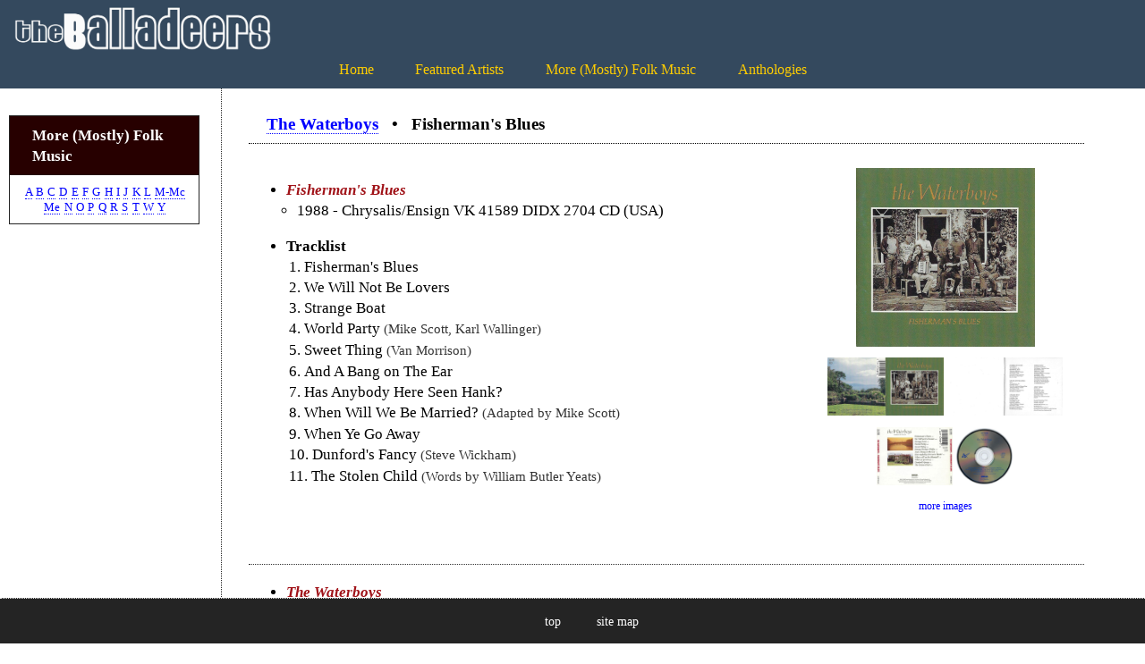

--- FILE ---
content_type: text/html
request_url: https://www.theballadeers.com/morefolk/mf_waterboyscd.htm
body_size: 2830
content:
<!DOCTYPE html>
<html>
<head>
<link rel="icon" 
      type="image/png" 
      href="../images/logo.png" />
<meta charset="utf-8">
<title>Fisherman's Blues &#91;CD&#93;</title>
<meta name="description" CONTENT="Fisherman's Blues CD, The Waterboys, more Irish Folk Discography, at theBalladeers">
<meta name="viewport" content="width=device-width,initial-scale=1">
<link rel="stylesheet" href="../shad/rnav/responsive-nav.css">
<link rel="stylesheet" href="../shad/rnav/styles.css">
<script src="../shad/rnav/responsive-nav.js"></script>
<link rel="stylesheet" type="text/css" href="../balla20.css">
<link rel="stylesheet" href="../expandableList/css/style.css" type="text/css" media="screen, projection">
<script type="text/javascript" src="../expandableList/js/jquery-1.4.2.min.js"></script>
<script type="text/javascript" src="../expandableList/js/script.js"></script>
<link rel="stylesheet" type="text/css" href="../shad/shadowbox.css">
<script type="text/javascript" src="../shad/shadowbox.js"></script>
<script type="text/javascript">Shadowbox.init();</script>
<script src="http://ajax.googleapis.com/ajax/libs/jquery/1.11.1/jquery.min.js"></script>
</head>
<body>
<div id="header"><a href="../index.htm"><img title="theBalladers" class="imgb" alt="image" src="../images/logo1a.jpg" style="width: 320px;"></a>
<label for="show-menu" class="show-menu">
<img alt="image" src="../images/ham.png" style="width: 30px;">
</label>
<input type="checkbox" id="show-menu" role="button">
<ul class="mhorz" id="menu">
<li><a class="y" href="../index.htm">Home</a></li>
<li><a class="y" href="../fa.htm">Featured Artists</a></li>
<li><a class="y" href="mf_01.htm">More &#40;Mostly&#41; Folk Music</a></li>
<li><a class="y" href="../fc/fc_01.htm">Anthologies</a></li>
</ul>
</div>
<div id="container">
<div id="col-left">
<div id="sideproper">
<div class="menxy1">More &#40;Mostly&#41; Folk Music</div>
<div class="menxy2x">
<ul class="mhormz">
<li><a class="u" href="mf_01.htm#a">A</a></li>
<li><a class="u" href="mf_01.htm#b">B</a></li>
<li><a class="u" href="mf_01.htm#c">C</a></li>
<li><a class="u" href="mf_01.htm#d">D</a></li>
<li><a class="u" href="mf_01.htm#e">E</a></li>
<li><a class="u" href="mf_01.htm#f">F</a></li>
<li><a class="u" href="mf_01.htm#g">G</a></li>
<li><a class="u" href="mf_01.htm#h">H</a></li>
<li><a class="u" href="mf_01.htm#i">I</a></li>
<li><a class="u" href="mf_01.htm#j">J</a></li>
<li><a class="u" href="mf_01.htm#k">K</a></li>
<li><a class="u" href="mf_01.htm#l">L</a></li>
<li><a class="u" href="mf_01.htm#m">M&#45;Mc</a></li>
<li><a class="u" href="mf_01.htm#me">Me</a></li>
<li><a class="u" href="mf_01.htm#n">N</a></li>
<li><a class="u" href="mf_01.htm#o">O</a></li>
<li><a class="u" href="mf_01.htm#p">P</a></li>
<li><a class="u" href="mf_01.htm#q">Q</a></li>
<li><a class="u" href="mf_01.htm#r">R</a></li>
<li><a class="u" href="mf_01.htm#s">S</a></li>
<li><a class="u" href="mf_01.htm#t">T</a></li>
<li><a class="u" href="mf_01.htm#w">W</a></li>
<li><a class="u" href="mf_01.htm#y">Y</a></li>
</ul>
</div>
<div class="space2"></div>
</div>
</div>
<div id="col-right">
<div id="contproper">
<h1><a class="u" href="mf_01.htm#waterboys">The Waterboys</a> &nbsp; &bull; &nbsp; Fisherman's Blues</h1>
<div class="hlpa">
<table class="tabr300">
<tbody>
<tr>
<td><a rel="shadowbox[lp]" title="Fisherman's Blues&#58; 1988 &#45; Chrysalis&#47;Ensign VK 41589 DIDX 2704 CD &#40;USA&#41;" href="images/scots/1988_fbc.jpg">
<img alt="image" src="images/scots/1988_fbca.jpg" style="width: 200px"></a></td>
</tr>
<tr class="str">
<td class="st"><a rel="shadowbox[lp]" title="Fisherman's Blues&#58; 1988 &#45; Chrysalis&#47;Ensign VK 41589 DIDX 2704 CD &#40;USA&#41;" href="images/scots/1988_fbcf.jpg">
<img alt="image" src="images/scots/1988_fbcfa.jpg" style="height: 65px"></a>
<a rel="shadowbox[lp]" title="Fisherman's Blues&#58; 1988 &#45; Chrysalis&#47;Ensign VK 41589 DIDX 2704 CD &#40;USA&#41;" href="images/scots/1988_fbci1.jpg">
<img alt="image" src="images/scots/1988_fbci1a.jpg" style="height: 65px"></a></td>
</tr>
<tr class="str">
<td class="st">
<a rel="shadowbox[lp]" title="Fisherman's Blues&#58; 1988 &#45; Chrysalis&#47;Ensign VK 41589 DIDX 2704 CD &#40;USA&#41;" href="images/scots/1988_fbcb.jpg">
<img alt="image" src="images/scots/1988_fbcba.jpg" style="height: 65px"></a>
<a rel="shadowbox[lp]" title="Fisherman's Blues&#58; 1988 &#45; Chrysalis&#47;Ensign VK 41589 DIDX 2704 CD &#40;USA&#41;" href="images/scots/1988_fbccd.jpg">
<img alt="image" src="images/scots/1988_fbccda.jpg" style="height: 65px"></a></td>
</tr>
<tr class="str">
<td class="st">




<a rel="shadowbox[lp]" title="Fisherman's Blues&#58; 1988 &#45; Chrysalis&#47;Ensign VK 41589 DIDX 2704 CD &#40;USA&#41;" href="images/scots/1988_fbci2.jpg">
more images</a>
<a rel="shadowbox[lp]" title="Fisherman's Blues&#58; 1988 &#45; Chrysalis&#47;Ensign VK 41589 DIDX 2704 CD &#40;USA&#41;" href="images/scots/1988_fbci3.jpg"></a>
<a rel="shadowbox[lp]" title="Fisherman's Blues&#58; 1988 &#45; Chrysalis&#47;Ensign VK 41589 DIDX 2704 CD &#40;USA&#41;" href="images/scots/1988_fbci4.jpg"></a>
<a rel="shadowbox[lp]" title="Fisherman's Blues&#58; 1988 &#45; Chrysalis&#47;Ensign VK 41589 DIDX 2704 CD &#40;USA&#41;" href="images/scots/1988_fbci5.jpg"></a>
<a rel="shadowbox[lp]" title="Fisherman's Blues&#58; 1988 &#45; Chrysalis&#47;Ensign VK 41589 DIDX 2704 CD &#40;USA&#41;" href="images/scots/1988_fbci6.jpg"></a>
<a rel="shadowbox[lp]" title="Fisherman's Blues&#58; 1988 &#45; Chrysalis&#47;Ensign VK 41589 DIDX 2704 CD &#40;USA&#41;" href="images/scots/1988_fbci7.jpg"></a>
</td>
</tr>
</tbody>
</table>
<ul class="main">
<li><span class="rbi">Fisherman's Blues</span>
<ul>
<li>1988 &#45; Chrysalis&#47;Ensign VK 41589 DIDX 2704 CD &#40;USA&#41;</li>
</ul>
</li>
</ul>
<ul class="main">
<li><strong>Tracklist </strong>
<ol>
<li>Fisherman's Blues</li>
<li>We Will Not Be Lovers</li>
<li>Strange Boat</li>
<li>World Party <span class="s2">&#40;Mike Scott, Karl Wallinger&#41;</span></li>
<li>Sweet Thing <span class="s2">&#40;Van Morrison&#41;</span></li>
<li>And A Bang on The Ear</li>
<li>Has Anybody Here Seen Hank?</li>
<li>When Will We Be Married? <span class="s2">&#40;Adapted by Mike Scott&#41;</span></li>
<li>When Ye Go Away</li>
<li>Dunford's Fancy <span class="s2">&#40;Steve Wickham&#41;</span></li>
<li>The Stolen Child <span class="s2">&#40;Words by William Butler Yeats&#41;</span></li></ol>
</li>
</ul>
</div>
<div class="space2"></div>
<hr class="dot">
<ul class="main">
<li><span class="rbi">The Waterboys</span>
<ul>
<li><a class="u" href="mf_01.htm#scottmike">Mike Scott</a>&#58; Vocals, Guitar, Hammond Organ, Piano, Drum,Bowed Bouzoukis</li>
<li><a class="u" href="mf_01.htm#wickhamsteve">Steve Wickham</a>&#58; Fiddle</li>
<li><a class="u" href="mf_01.htm#thistlethwaitea">Anthony Thistlethwaite</a>&#58; Mandolin, Harmonica, Fuzz Mandolin, Hammond Organ, Saxophone, Slide Mandolin</li>
<li>Trevor Hutchinson&#58; Bass, Upright Bass, Bouzouki </li>
</ul>
</li>
</ul>
<ul class="main">
<li><span class="rb">Musicians</span>
<ul>
<li><a class="u" href="mf_01.htm#finnalec">Alec Finn</a>&#58; Bouzouki &#91;9&#93;</li>
<li>Brendan O'Regan&#58; Bouzouki &#91;10&#93;</li>
<li><a class="u" href="mf_01.htm#lennoncharlie">Charlie Lennon</a>&#58; Fiddle &#91;9&#93;</li>
<li>Colin Blakey&#58; Flute &#91;7, 11&#93;, Border Horn &#91;11&#93;, Piano &#91;3&#93;</li>
<li>Dave Ruffy&#58; Drums &#91;2&#93;</li>
<li><a class="u" href="mf_01.htm#breenfran">Fran Breen</a>&#58; Drums &#91;3, 7&#93;</li>
<li>Jay Dee Daugherty&#58; Drums &#91;6&#93;</li>
<li>Jenne Haan&#58; Chorus &#91;4&#93;</li>
<li>Ruth Nolan&#58; Chorus &#91;4&#93;</li>
<li>Kevin Wilkinson&#58; Drums &#91;4&#93;</li>
<li><a href="mf_01.htm#oconnorm">M&aacute;irt&iacute;n O Connor</a>&#58; Accordion &#91;6&#93;</li>
<li><a class="u" href="mf_01.htm#bridgemannoel">Noel Bridgeman</a>&#58; Tambourine, Congas &#91;4&#93;</li>
<li>Paraig Stevens&#58; Bells &#91;11&#93;</li>
<li>Peter McKinney&#58; Drums &#91;1, 5&#93;</li>
<li>Rachel Nolan&#58; Chorus &#91;4&#93;</li>
<li>Roddy Lorimer&#58; Trumpet &#91;4&#93;</li>
<li>The Abergavenny Male Voice Choir &#91;4&#93;</li>
<li>Tomas McKeown&#58; Spoken Voice &#91;11&#93;</li>
<li><a class="u" href="mf_01.htm#kilduffvin">Vinnie Kilduf</a>f&#58; Guitar &#91;3&#93;</li>
</ul>
</li>
</ul>
<ul class="main">
<li><span class="rb">Credits</span>
<ul>
<li>Tracks&#58; 1&#45;5
<ul>
<li>Recorded at Windmill Lane, Dublin, Ireland. Jan&#45;March 1986 &amp; March&#45;May 1987</li>
<li>Produced by Mike Scott &#91;1, 4, 5&#93;, Bob Johnston &#91;2&#93;, Vinnie Kilduff &amp; Mike Scott &#91;3&#93;</li>
<li>Recorded by Pearse Dunne, John Grimes &amp; Pat McCarthy</li>
<li>Mixed at Windmill Lane, Rockfield &amp; RAK</li>
</ul>
</li>
<li>Tracks&#58; 6&#45;12
<ul>
<li>Recorded at Spiddal House, Spiddal County Galway, Ireland, April&#45;June 1988 </li>
<li>Produced by John Dunford &amp; Mike Scott </li>
<li>Recorded by Pat McCarthy</li>
<li>Mixed at Rockfield &amp; PRT</li>
</ul>
</li>
<li>Mixing Engineers&#58; Paul Cobbold, John Dunford, Pearse Dunne, Pat McCarthy, Phil Tennant, Phil Thornally</li>
<li>Photography&#58; B.P. Fallon, Irene Keogh, Cheryl Koralik, Steve Meany and Frank Millar</li>
<li>All tracks written by Mike Scott, unless otherwise noted.</li>
</ul>
</li>
</ul>
<ul class="main">
<li><span class="rb">Other releases include &hellip;</span>
<ul>
<li><a class="u" href="mf_waterboys.htm">Fisherman's Blues</a> &#40;1987&#41; &#91;LP&#93;</li>
</ul>
</li>
</ul>
<div class="spacebb"></div>
</div>
</div>
</div>
<div id="footer">
<ul class="mhor">
<li><span class="has1"><a class="w" href="mf_01.htm#waterboys">index</a></span></li>
<li><a class="w" href="#top">top</a></li>
<li><a class="w" href="../0_site_map.htm">site map</a></li>
</ul>
</div>
</body>
</html>


--- FILE ---
content_type: text/css
request_url: https://www.theballadeers.com/balla20.css
body_size: 43690
content:
.nick {
  text-align: center;
  margin:auto
}

.navbar {
  overflow: hidden;
  background-color: #34495E;
  position: fixed;
  top: 0;
  width: 100%;
}


/*-------------------------------------------------------------- main ----------------------------------------------------------------*/

/*------------------------------------------ ids -------------------------------------------*/
.contain {
	width: 100%;
	background-color: #fff ;

}
#col-left1 {
width: 50%;
float: left;
margin:0;
background-color: #fff ;
}

#col-right1 {
width: 47%;
float: right;
margin:0;
background-color: #fff ;
}


#col-left {
width: 18%;
float: left;
margin:0;
background-color: #fff ;
}

#col-right {
width: 80%;
float: right;
margin:0;
background-color: #fff ;
border-left:1px dotted #242424;
}

.clear {
clear: both;
}

@media screen and (max-width:767px) {
#col-right, #col-left1, #col-right1 {
width: 100%;
float: none;
}

.col-left {
display: none;
}

#col-right {
border: none;
}

}

div#content {
color: inherit ;
background-color: #fff ;
width: 90% ;
margin:0;
padding: 10px 30px 20px 30px;
}


div#rou1 {
width: 22%;
float: left;
margin:0;
border-bottom:1px dotted #000;
}

div#rou2 {
width: 75%;
float: right;
margin:0;
border-left:1px dotted #000;
border-bottom:1px dotted #000;
}


/*------------------------------------------ sitewizard -------------------------------------------*/
div#sideproper {
padding: 10px 0px 10px 10px;
}

div#contproper{
padding: 10px 30px 20px 30px;
font-size:13pt;
line-height:16pt;
background-color: #fff ;

}

div#contproper1{
padding: 10px 30px 20px 100px;
font-size:13pt;
line-height:16pt;
background-color: #fff ;

}


/* Responsive CSS */
@media screen and (max-width:767px) {
div#contproper, div#contproper1{
padding: 5px;
font-size:12pt;
line-height:14pt;

}
div#sideproper {
padding: 5px 0px 5px 5px;
}

}


#container {
width: 97% ;
margin:0;
background: #fff; 
}

div#containerf {
color: inherit ;
background-color: #fff ;
width: 90% ;
margin:0;

}

div#header {
clear: both ;
color: #fff ;
padding: 0px 0px 10px 0px;
margin: 0;
background-color: #34495E;
}

div#headerc {
clear: both ;
color: #fff ;
padding: 0px 0px 10px 0px;
margin: 0;
background-color: #34495E;

}

div#headerd {
clear: both ;
color: #fff ;
padding: 0px 0px 10px 0px;
margin: 0;
background-color: #33495E;

}

div#menunav {
clear: both ;
color: #fff ;
background-color: #000;
padding: 10px;
}

div#footer {
border-top: 1px dotted #eee;
clear: both ;
color: #fff ;
background-color: #000 ;
position:fixed;
left:0px;
bottom:0px;
width:100%;
font-size:85%;
padding:15px 0 15px 0;
background-color: #242424;

   }

@media screen and (max-width:767px) {
 div#footerX{
position:static;
}
}


/*------------------------------------------ hyperlinks -------------------------------------------*/
a.w:link, a.w:visited {
text-decoration:none;
color:#fff;
}

a.w:hover, a.w:active {
text-decoration:underline;
color:#fff;
}

a.wu:link, a.wu:visited {
border-bottom: 1px dotted #fff;
text-decoration:none;
font-weight:bold;
color:#fff;
}

a.wu:hover, a.wu:active {
border-bottom: 1px dotted #fff;
text-decoration:none;
font-weight:bold;
color:#fff;
}


a:link {
text-decoration:none;
color:#0000ff;
outline: none;
}

a:visited {
text-decoration:none;
color:#990099;
outline: none;
}

a:hover, a:active {
text-decoration:underline;
color:#ff0000;
outline: none;
}

a.b:link, a.b:visited {
text-decoration:none; color:#000; }

a.b:hover, a.b:active {
text-decoration:none; color:#015A6D; }

a.bun:link { color:#000; }
a.bun:hover { text-decoration:underline; color:#015A6D; }
a.bun:active, a.bun:visited { color:#015A6D; }

a.y:link, a.y:visited { text-decoration:none; color:#ffcd00; }

a.y:hover, a.y:active { text-decoration:underline; color:#ffcd00; }

a.yu:link, a.yu:visited {
border-bottom: 1px dotted #fff;
text-decoration:none;
color:#ffcd00;
}

a.yu:hover, a.yu:active {
border-bottom: 1px dotted #fff;
text-decoration:none;
font-weight:bold;
color:#ffcd00;
}


a.yb:link, a.yb:visited { text-decoration:none; font-weight:bold; color:#ffcd00; }

a.yb:hover, a.yb:active { text-decoration:underline; font-weight:bold; color:#ffcd00; }
a.c:link, a.c:visited {
text-decoration:underline;
font-weight:bold;
color:#0000ff;
}

a.c:hover, a.c:active {
text-decoration:underline;
font-weight:bold;
color:#ff0000;
}
a.ci:link, a.ci:visited { text-decoration:none; font-weight:bold; font-style:italic; color:#0000ff; }

a.ci: hover, a.ci:active { text-decoration:underline; font-weight:bold; font-style:italic; color:#ff0000; }

a.i:link, a.i:visited { text-decoration:none; font-style:italic; color:#0000ff; }

a.i: hover, a.i:active { text-decoration:underline; font-style:italic; color:#ff0000; }


a.d: link, a.d:visited { text-decoration:none; font-weight:bold; font-style:italic; color:#0000ff; }

a.d:hover, a.d:active { text-decoration:underline; font-weight:bold; font-style:italic; color:#ff0000; }

a.g:link { border-bottom:1px dotted #000; text-decoration:none; color:#0000ff; font-weight:bold; font-size:13pt;}

a.g:visited { border-bottom:1px dotted #000; text-decoration:none; color:#990099; font-weight:bold; font-size:13pt;}

a.g:hover, a.g:active { border-bottom:1px dotted #000; text-decoration:none; color:#ff0000; font-weight:bold; font-size:13pt;}

a.j:link { border-bottom:1px dotted #000; text-decoration:none; color:#0000ff; font-weight:bold;}

a.j:visited { border-bottom:1px dotted #000; text-decoration:none; color:#990099; font-weight:bold;}

a.j:hover, a.j:active { border-bottom:1px dotted #000; text-decoration:none; color:#ff0000; font-weight:bold;}

a.k:link { border-bottom:1px dotted #000; text-decoration:none; color:#0000ff;}

a.k:visited { border-bottom:1px dotted #000; text-decoration:none; color:#990099;}

a.k:hover, a.k:active { border-bottom:1px dotted #000; text-decoration:none; color:#ff0000;}


a.h:link { border-bottom:1px dotted #000; color:#000; }

a.h:visited { text-decoration:none; color:#990099; }

a.h:hover, a.h:active { text-decoration:none; color:#ff0000; }

a.e:link, a.e:visited { border-bottom:1px dotted #000; text-decoration:none; font-style:; color:#0000ff; }

a.e:hover, a.e:active { border-bottom:1px dotted #000; text-decoration:none; font-style: normal; color:#DA9100; }

a.eb:link, a.eb:visited { border-bottom:1px dotted #000; text-decoration:none; font-weight:bold; color:#0000ff; }

a.b:hover, a.eb:active { border-bottom:1px dotted #000; text-decoration:none; font-weight:bold; color:#DA9100; }


a.u:link { border-bottom:1px dotted #0000ff; text-decoration:none; color:#0000ff; }

a.u:visited { border-bottom:1px dotted #990099; text-decoration:none; color:#990099; }

a.u:hover, a.u:active { border-bottom:1px dotted #ff0000; text-decoration:none; color:#ff0000; }

a.ng:link { border-bottom:1px dotted #000; text-decoration:none; color:#0000ff; font-weight:bold;}

a.ng:visited { border-bottom:1px dotted #000; text-decoration:none; color:#990099; font-weight:bold;}

a.ng:hover, a.ng:active { border-bottom:1px dotted #000; text-decoration:none; color:#ff0000; font-weight:bold;}


/*------------------------------------------ main -------------------------------------------*/
/* will likely delete with new design */ #het { top:0; left:0; width:100%; background-color:#6C5644; }

/* will likely delete with new design */ #hetd { top:0; left:0; width:100%; background-color:#162111; }

body {
margin: 0;
padding: 0;
color: #000;
line-height:135%;
text-align:left;
font-style:normal;
font-variant:normal;
font-weight:normal;
font-size:13pt;
font-family:palatino, Georgia, Times New Roman, Times, serif;
background-repeat:repeat;
background-attachment:fixed;
background: #fff;
}

@media screen and (max-width:960px) {
body {

font-size:95%;
}
}
.calen1 { margin-bottom:0%; margin-right:2%; margin-left:2%; margin-top:1%; text-align:center; }

.calen2 { margin-bottom:0%; margin-right:1%; margin-left:1%; margin-top:1%; text-align:center; }


.calen1z { margin-bottom:0%; margin-right:2%; margin-left:2%; margin-top:1%; text-align:center; }

@media screen and (max-width: 960px) {


.calen1z {
 display:none;
}
}


.hep1 {
color:#000;
font-size:100%;
font-weight:bold;
padding:10px 0px 10px 20px;
text-align: left;
border-bottom:1px dotted #000;
border-top:1px dotted #000;
line-height:125%;
}

.hep1c {
color:#000;
font-weight:bold;
padding:10px 0px 10px 0px;
text-align: center;
border-bottom:1px dotted #000;
border-top:1px dotted #000;
line-height:125%;
}

@media screen and (max-width: 767px) {
.hep1 {
font-size:95%;
}
}

.menxy {
border-left:1px solid #242424;
border-bottom:1px solid #242424;
border-top:1px solid #242424;
border-right:1px solid #242424;
color:#000;
padding: 10px 10px 10px 10px;
margin-top:20px;
margin-bottom:20px;
text-align:left;
font-size: 90%;
}
.menxy1 {
border-left:1px solid #242424;
border-bottom:px solid #242424;
border-top:1px solid #242424;
border-right:1px solid #242424;
color:#fff;
padding: 10px 10px 10px 25px;
margin-top:20px;
margin-bottom:0px;
text-align:left;
font-size: 100%;
background-color:#270000;
font-weight:bold;
}
.menxy2 {
border-left:1px solid #242424;
border-bottom:1px solid #242424;
border-top:px solid #242424;
border-right:1px solid #242424;
color:#000;
padding: 10px 10px 10px 25px;
margin-top:0px;
margin-bottom:20px;
text-align:left;
font-size: 90%;
}


.menxy1x {
border-left:1px solid #242424;
border-bottom:px solid #242424;
border-top:1px solid #242424;
border-right:1px solid #242424;
color:#fff;
padding: 10px 10px 10px 25px;
margin-top:20px;
margin-bottom:0px;
text-align:left;
font-size: 100%;
background-color:#34495E;
font-weight:bold;
}

.menxy11x {
border-left:1px solid #242424;
border-bottom:px solid #242424;
border-top:1px solid #242424;
border-right:1px solid #242424;
color:#fff;
padding: 10px 10px 10px 25px;
margin-top:20px;
margin-bottom:0px;
text-align:left;
font-size: 100%;
background-color:#5e3449;
font-weight:bold;
}

.menxy1xx {
border-left:1px solid #242424;
border-bottom:px solid #242424;
border-top:1px solid #242424;
border-right:1px solid #242424;
color:#fff;
padding: 10px 10px 10px 25px;
margin-top:20px;
margin-bottom:0px;
text-align:center;
font-size: 100%;
background-color:#34495E;
font-weight:bold;
}

.menxy1xyx {
border-left:1px solid #242424;
border-bottom:px solid #242424;
border-top:1px solid #242424;
border-right:1px solid #242424;
color:#fff;
padding: 10px 10px 10px 25px;
margin-top:0px;
margin-bottom:20px;
text-align:center;
font-size: 100%;
background-color:#76231F;
font-weight:bold;
}

.menxy2xyx {
border-left:1px solid #242424;
border-bottom:px solid #242424;
border-top:1px solid #242424;
border-right:1px solid #242424;
color:#fff;
padding: 10px 10px 10px 25px;
margin-top:0px;
margin-bottom:20px;
text-align:center;
font-size: 100%;
background-color:#270000;
font-weight:bold;
}



.menxy1xxx {
border-left:1px solid #242424;
border-bottom:px solid #242424;
border-top:1px solid #242424;
border-right:1px solid #242424;
color:#fff;
padding: 10px 10px 10px 25px;
margin-top:20px;
margin-bottom:20px;
text-align:left;
font-size: 100%;
background-color:#270000;
font-weight:bold;
}


.menxy2x {
border-left:1px solid #242424;
border-bottom:1px solid #242424;
border-top:px solid #242424;
border-right:1px solid #242424;
color:#000;
padding: 10px 10px 10px 10px;
margin-top:0px;
margin-bottom:20px;
text-align:left;
font-size: 90%;
}

.menxy2xx {
border-left:1px solid #242424;
border-bottom:1px solid #242424;
border-top:px solid #242424;
border-right:1px solid #242424;
color:#000;
padding: 10px 10px 10px 30px;
margin-top:0px;
margin-bottom:20px;
text-align:left;
font-size: 90%;
}


.menxy3x {
border-left:1px solid #242424;
border-bottom:1px solid #242424;
border-top:px solid #242424;
border-right:1px solid #242424;
color:#000;
padding: 10px 10px 15px 0px;
margin-top:0px;
margin-bottom:20px;
text-align:center;
}

@media screen and (max-width: 960px) {


.menxy1, .menxy2,.menxy1x, .menxy1xxx, .menxy2x, .menxy3x, .menxy1xyx {
 display:none;
}
}

ul, ol, li { line-height:135%;
}

.main ul, ol, li { margin-left:.3em; padding-left:.3em;}

.main1 ul, ol, li { 
margin-left:.3em; padding-left:.3em;
}

ol {
margin: 0 0 0 10px;
list-style-position: inside;
}


ul.nic  {
margin: 5px;
list-style-position: inside;
}


ol.nic  {
margin: 0 0 0 10px;
list-style-position: inside;
}

li.nic  {
padding: 0 0 0 15px;
}

li.nich  {
padding: 7px 0 0  0;
}


ul.no-bullets {
  list-style-type: none; 
  margin-left:.6em; padding-left:.6em;}

.nobull  ul, ol, li { margin-left:.6em; padding-left:.6em;}

ul.nolly {
  list-style-type: none; 
}

ol.c {list-style-type: upper-roman;}

@media screen and (max-width: 767px) {

ul.nolly {display:none;
}
}

.emp { font-style:italic;}

.mhor {
font-size:95%;
list-style-type:disc;
margin:0;
text-align: center;
padding-top:2px;}

.mhor ul {display:inline;
list-style-type: disc;}

.mhor li {display:inline;
padding: 0 2.5em 0 0;}


@media screen and (max-width: 767px) {

.mhor li {display:inline;
padding: 0 1em 0 0;}

}


.mhort {
font-size:95%;
list-style-type:disc;
margin:0;
text-align: center;
padding-top:50px;}

.mhort ul {display:inline;
list-style-type: disc;}

.mhort li {display:inline;
padding: 0 2.5em 0 0;}

.mhorm {
font-size:85%;
list-style-type:none;
padding:2;
margin:0;
text-align: center;}

.mhorm ul {display:inline;
list-style-type: none;}

.mhorm li {display:inline;
padding: 0 1em 0 0;}

.lmhorm {
font-size:100%;
list-style-type:none;
padding: 0 0 0 20px;
margin:0;
text-align: left;}

.lmhorm ul {display:inline;
list-style-type: none;}

.lmhorm li {display:inline;
padding: 0 2em 0 0;}

.cmhorm {
font-size:100%;
list-style-type:none;
padding:2;
margin:0;
text-align: center;}

.cmhorm ul {display:inline;
list-style-type: none;}

.cmhorm li {display:inline;
padding: 0 2em 0 0;}

@media screen and (max-width: 767px) {
.cmhorm, .lmhorm  { font-size:80%;
padding: 0 0 0 20px;
}
.cmhorm li, .lmhorm li {display:inline;
padding: 0 1em 0 0;}

}

.epmf li  { font-style:italic;}

.mhormz {
font-size:85%;
list-style-type:none;
padding: 0;
margin:0;
text-align: center;}

.mhormz ul {display:inline;
list-style-type: none;}

.mhormz li {display:inline;
padding: 0;}

.mhormc {
font-size:85%;
list-style-type:disc;
padding:2;
margin:0;
text-align: center;}

.mhormc ul {display:inline;
list-style-type: disc;}

.mhormc li {display:inline;
padding: 0 2em 0 0;}

.mhorlz {
font-size:85%;
list-style-type:none;
padding: 0;
margin:0;
text-align: left;}

.mhorlz ul {display:inline;
list-style-type: none;}

.mhorlz li {display:inline;
padding: 0;}

ol.a {list-style-type:lower-alpha;
margin: 0 0 0 5px;
list-style-position: inside;
}

ol.b {list-style-type:upper-alpha;
margin: 0 0 0 5px;
list-style-position: inside;
}

ol.c {list-style-type:lower-roman;
margin: 0 0 0 5px;
list-style-position: inside;
}

ol.d {list-style-type:upper-roman;
margin: 0 0 0 5px;
list-style-position: inside;
}

ol.e {list-style-type:none;
margin: 0 0 0 5px;
list-style-position: inside;
}

.alt { list-style-type:none; margin-left:.9em; padding-left:.9em; }

#bottomlink {
padding:10px;
text-align:center;
font-size:85%;
color:#FCE3DD;
clear: both;
}

.hund { position:relative; top:0; left:0; width:100%; border:none; }
.spacee { height:15px; }

.space {
border-bottom:1px dotted #242424;
height:15px;
}	

.spacex {
padding:;
}	

.space0 {
padding:5px;
}	

.space00 {
height:5px;
}	

.space01 { height:15px; }

.space1 { height:25px; }

.space2 { height:40px; }
.space2a { height:60px; }
.space3 { height:80px; }
.space3a { height:100px; }
.space4 { height:120px; }
.space5 { height:160px; }
.space6 { height:175px; }
.space7 { height:250px; }
.space14 { height:420px; }

.space15 { height:480px; }
.space15a { height:520px; }

.space1a { border-top:1px dotted #242424; height:15px; }

.spaceb { height:20px; 
margin-bottom: 90px;
}

.spacebb { height:20px; 
margin-bottom: 25px;
}


@media screen and (max-width:767px) {
.spaceb, .spacebXb { 
margin-bottom: 0;
}
.space01, .space1, .space2, .space2a, .space3, .space3a, .space4, .space5{ 
 height:0px; }

 ul { 
list-style-type:none;
}

.main ul, ol, li { margin-left:.1em; padding-left:.1em;}


}

.main1 ul, ol, li { margin-left:.1em; padding-left:.0em;}


}


.bottomc {
text-align:center;
font-style:normal;
font-variant:normal;
font-weight:normal;
font-size:85%;
padding:5px;
margin-left:auto;
margin-right:auto;
}

hr.dot { border-left:0px none; border-right:0px none; border-bottom:0px none; border-top:1px dotted #303030; height:1px; text-align:left }
hr.dot1 { border-left:0px none; border-right:0px none; border-bottom:0px none; border-top:1px dotted #303030; height:1px; text-align:left;
width:75%; }
hr.dot2 { border-left:0px none; border-right:0px none; border-bottom:0px none; border-top:1px dotted #303030; height:1px; text-align:center;
width:75%; }

hr.wdot { border-left:0px none; border-right:0px none; border-bottom:0px none; border-top:1px dotted #fff; height:1px; text-align:left }

hr.dott { border-left:0px none; border-right:0px none; border-bottom:0px none; border-top:1px dotted #303030; height:1px; text-align:left }
@media screen and (max-width: 600px) {


hr.dott {
 display:none;
}
}


.ttfl { text-align:left; }

/* will likely delete with new design */ .ttla { text-align:left; font-weight:normal; font-family:palatino, Georgia, Times New Roman, Times, serif; border-style:none; }

.tfr { float:right; }

.tfc { margin-left:auto; margin-right:auto; text-align:center; }

/*------------------------------------------ CHECKED TO HERE! 02/14/18-------------------------------------------*/
.bot { border-bottom:1px dotted #000; }

.topp { border-top:1px dotted #000; }

.p5 { padding:5px 0px 5px 0px;}

/*------------------------------------------ heads -------------------------------------------*/

h1 {
color:#000;
font-size:110%;
font-weight:bold;
padding:5px 0px 10px 20px;
text-align: left;
border-bottom:1px dotted #000;
line-height:125%;
}
xh1 {
color:#A01218;
font-size:125%;
font-weight:bold;
font-variant:normal;
padding:10px;
text-align: center;
}

h2 {
color:#000;
font-size:110%;
font-weight:bold;
padding:5px 0px 10px 20px;
text-align: left;
border-top: 1px dotted #000;
border-bottom:1px dotted #000;
line-height:125%;
}

h3 {
color:#000;
font-size:110%;
font-weight:bold;
padding:5px 0px 5px 20px;
text-align: left;
}

h4 { padding:6px; color:#000; font-size:100%; border-bottom:1px dotted #000; font-style:italic; }

h5 {
border-top:1px dotted #000; border-bottom:1px dotted #000;
padding:5px 0px 5px 10px;
color:#000;
background:#ddd;
font-weight:bold;
font-size:100%;
}

h6 { border-top:1px dotted #000; border-bottom:1px dotted #000; padding:6px 10px 6px 10px; color:#494949; background:#eee; font-weight:bold; font-size:100%; }

@media screen and (max-width: 767px) {
h1 {
font-size:95%;
}
}


.hhtwo {
color:#A01218;
font-size:115%;
font-weight:bold;
font-variant:normal;
padding:10px;
text-align: left;
border-top:1px dotted #000;
border-bottom:1px dotted #000;
}



/*------------------------------------------ paragrapghs -------------------------------------------*/
p {line-height:135%;}

p.htwo { padding-left:15px ; padding-right:15px; }
p.htwoc { padding-left:15px ; padding-right:15px; text-align:center;}




p.htwob { padding-left:15px ; padding-right:15px; font-weight:bold; }
/* will likely delete with new design */ p.htwo1 { padding-left:15px ; padding-right:15px; margin-bottom:2px;}

/* will likely delete with new design */ p.htwo2 { padding-left:15px ; padding-right:15px; margin-top:2px; margin-bottom:2px;}

/* will likely delete with new design */ p.htwobi { padding-left:15px ; padding-right:15px; font-weight:bold; font-style:italic; }

.sri1 {
	margin-left:1em;
}
.sri {
	margin-left:15em;
}
.srii {
	margin-left:15em;
	font-style:italic;
}
.srir {
	margin-left:15em;
}

p.htwoind { text-indent:1em; padding-left:15px; padding-right:15px; }
p.htwoinda { text-indent:1.5em; padding-left:15px; padding-right:15px; }

p.htwohang { text-indent:-1em; margin-left:1em; padding-left:15px; padding-right:15px; }
p.htwohangtp { text-indent:-1em; margin-left:1em; padding-left:15px; padding-right:15px; vertical-align: top;}

p.htwohangbott { text-indent:-1em; margin-left:1em; padding-left:15px; padding-right:15px; margin-bottom:5px;}

p.htwohangint { text-indent:-1em; margin-left:2em; padding-left:15px; padding-right:15px; margin-top:5px; margin-bottom:5px;}
p.htwohangintr { text-indent:-1em; margin-left:2em; padding-left:15px; padding-right:15px; margin-top:5px; margin-bottom:5px; color:#A01218;}

p.htwohangl { text-indent:-1em; margin-left:1em; padding-left:15px; padding-right:15px; text-align: left;}
p.htwohang5 { text-indent:-2em; margin-left:2em; padding-left:15px; padding-right:15px; }

p.htwohang50 { text-indent:-3em; margin-left:3em; padding-left:15px; padding-right:15px; margin-bottom:2px;}
p.htwoind50 { text-indent:1em; padding-left:15px; padding-right:15px;  margin-top:2px;}
p.htwoind500 { text-indent:3em; padding-left:15px; padding-right:15px;}


p.htwohang1 { text-indent:-1em; margin-left:1em; padding-left:15px; padding-right:15px; margin-top:2px; margin-bottom:2px; }
p.htwohang1a { text-indent:-1em; margin-left:1em; padding-left:15px; padding-right:15px; margin-bottom:2px; }

p.htwohang2 { text-indent:-1em; margin-left:1em; padding-left:15px; padding-right:15px; margin-top:2px; }

p.htwohang3 { text-indent:-1em; margin-left:2em; padding-left:15px; padding-right:15px; margin-top:2px; margin-bottom: 2px}
p.htwohang4 { text-indent:-1em; margin-left:2em; padding-left:15px; padding-right:15px; margin-top:2px; }

p.htwoint { margin-left:1em; margin-right:auto; padding-left:15px ; padding-right:15px; width:auto; }
p.htwointrbt { margin-left:1em; margin-right:auto; padding-left:15px ; padding-right:15px; width:auto;  color:#A01218; font-weight:bold;}

p.htwoint3 { margin-left:3em; margin-right:auto; padding-left:15px ; padding-right:15px; width:auto; }
p.htwointb { margin-left:1em; margin-right:auto; padding-left:15px ; padding-right:15px; width:auto; font-weight:bold;}
p.htwoint1 { margin-left:1em; margin-right:auto; padding-left:15px ; padding-right:15px; width:auto; margin-top:2px;}
p.htwoint1x { margin-left:1em; margin-right:auto; padding-left:15px ; padding-right:15px; width:auto; margin-top:1px;}
p.htwointa { margin-left:1.5em; margin-right:auto; padding-left:15px ; padding-right:15px; width:auto; }
p.htwoint2 { margin-left:2em; margin-right:auto; padding-left:15px ; padding-right:15px; width:auto; }
p.htwoint22 { margin-left:2em; margin-right:auto; padding-left:15px ; padding-right:15px; width:auto; margin-top:2px; margin-bottom: 2px}
p.htwoint222 { margin-left:3em; margin-right:auto; padding-left:15px ; padding-right:15px; width:auto; margin-top:2px;}
p.htwointr { margin-left:10em; margin-right:auto; padding-left:15px ; padding-right:15px; width:auto; }

span.int3 { margin-left:3em; margin-right:auto; padding-left:15px ; padding-right:15px; width:auto; }
span.intr { margin-left:10em; margin-right:auto; padding-left:15px ; padding-right:15px; width:auto; }


p.htwoi { margin-left:2em; margin-right:auto; padding-left:15px ; padding-right:15px; width:auto; }
p.htwoi2 { margin-left:2em; margin-right:auto; padding-left:15px ; padding-right:15px; width:auto; margin-top:2px; }

p.htwoi1 { margin-left:2em; margin-right:auto; padding-left:15px ; padding-right:15px; width:auto; font-style:italic;}

p.htwoi1e { margin-left:1em; margin-right:auto; padding-left:15px ; padding-right:15px; width:auto; font-style:italic;}

p.htwoit { margin-left:auto; margin-right:auto; padding-left:15px ; width:auto; font-style:italic; }

p.htwor { padding-left:15px ; padding-right:15px; text-align:right; }

p.htworr { padding-left:15px ; padding-right:15px; text-align:right;  margin-top:2px;}


p.htwori { padding-left:15px ; padding-right:15px; text-align:right; font-style:italic; }

p.htworb { padding-left:15px ; padding-right:15px; text-align:right; font-weight:bold; }

p.htworbi { padding-left:15px ; padding-right:15px; text-align:right; font-weight:bold; font-style:italic; }

p.htworbit { padding-left:15px ; padding-right:15px; font-weight:bold; font-style:italic; color:#A01218; }

p.htworbt { padding-left:15px ; padding-right:15px; font-weight:bold; color:#A01218; }

p.htwors { padding-left:15px ; padding-right:15px; text-align:right; font-size:90%; color:#333; }
p.htworsr { padding-left:15px ; padding-right:15px; text-align:right; font-size:80%; }
p.htworrs { padding-left:15px ; padding-right:15px; text-align:right; font-size:80%; }

p.htworsu { padding-left:15px ; padding-right:15px; padding-bottom:5px; text-align:right; font-size:90%; color:#333; border-bottom:1px dotted #000;}

p.htwos { margin-left:auto; margin-right:auto; padding-left:15px ; padding-right:15px; width:auto; font-size:90%; color:#333; }

p.htwocs, phtwo {
font-size:90%;
padding: 0px ;
text-align: center;
}

p.htwocn {
font-size:95%;
padding: 0px ;
text-align: center;
}
p.cen {
padding: 0px ;
text-align: center;
}
p.hc {
margin: 0;
padding: 0;
text-align: center;
}
@media screen and (max-width:767px) {

p.htwocn, p.htworsr {
display:none;
}

p.htwo, htworbt { padding-left:10px ; padding-right:5px; }


p.htwodi{
	vertical-align: top;
}
}

p.ind5 { text-indent: 0em; margin-left: 5em; margin-top: 1px;
 margin-bottom: 1px;}
p.ind6 { text-indent: 0em; margin-left: 7em; margin-top: 1px;
 margin-bottom: 1px;}


/*------------------------------------------ cbtm indent -------------------------------------------*/
.itl { font-style:italic; }
.ct {
	text-align:center;
}

/*------------------------------------------ span -------------------------------------------*/


.s2 { font-size:85%; color:#333; }

.s2c { font-size:85%; color:#333; text-align:center; }

.s2b { font-size:85%; font-weight:bold; color:#333; }

.s2bu { font-size:85%; font-weight:bold; color:#333; border-bottom:1px dotted #000; }

.s2i { font-size:85%; color:#333; font-style:italic; }

.s3 { font-size:85%; color:#333; }

span.under { border-bottom:1px dotted #F0E9CE; color:#F0E9CE; }

span.under1 { border-bottom:1px dotted #000; color:#000; font-weight:bold; }

span.under2 { border-bottom:1px dotted #000; color:#000; }

span.under3 { border-bottom:1px dotted #000; color:#000; font-weight:bold; font-style:italic; }

span.underb { border-bottom:1px dotted #000; color:#000; font-weight:bold; }

span.box { border:1px solid #000; color:#000; font-weight:bold; }

span.boxw { border:1px solid #fff; color:#fff; font-weight:bold; }

.bo { font-weight:bold; }

.ita { font-style:italic; }

.litgry {color:gray;}
	
}

/* will likely delete with new design */ span.rose { color:#C7797C; font-size:85%; }

/* will likely delete with new design */ span.grya { color:#3E3E3E; font-size:95%; }

.gryb { color:#3E3E3E; font-weight:bold; }

.bi { font-weight:bold; font-style:italic; }

.strg { font-weight:bold}

.bu { font-weight:bold; border-bottom:1px dotted #000; }

.rt { color:#A01218; }

.rb { font-weight:bold; color:#A01218; }

.rbi { font-weight:bold; font-style:italic; color:#A01218; }

.rbi2 { font-weight:bold; font-style:italic; color:#A01218; font-size:125%; }

.rsi { font-style:italic; color:#C7797C; font-size:90%; }

.gbi { font-weight:bold; font-style:italic; color:#162111; font-size:90%; }

.borb { border-bottom:1px dotted #303030; }

.bort { border-top:1px dotted #303030; }

.borl { border-left:1px dotted #303030; border-right:1px dotted #303030; }

.borr { border-right:1px dotted #303030; }


/*------------------------------------------ height -------------------------------------------*/
.veri { border:1px dotted #000; background-color:#eee; font-style:italic; padding:1px; }

.hlpdi { margin-left:auto; margin-right:auto; padding:10px 5px 10px 25px; width:auto; text-align:left; }

.hlpdi1 { margin-left:auto; margin-right:auto; padding:5px 5px 5px 10px; width:auto; text-align:left; }

.hlpe { margin-left:auto; margin-right:auto; padding:20px 5px 10px 10px; width:auto; text-align:center; }

.hlp { margin-left:auto; margin-right:auto; padding:20px 15px 20px 25px; width:auto; text-align:left; height:300px; }

.hlpa { margin-left:auto; margin-right:auto; padding:10px 5px 20px 0px; width:auto; text-align:left; }

.hlpb { margin-left:auto; margin-right:auto; padding:5px 5px 5px 10px; width:auto; text-align:left; }

.hlpbb { margin-left:auto; margin-right:auto; padding:5px 5px 5px 10px; width:auto; text-align:center; }

.hlpe { margin-left:auto; margin-right:auto; padding:20px 5px 10px 10px; width:auto; text-align:center; }

.hlpaa { margin-left:auto; margin-right:auto; padding:20px 5px 30px 20px; width:auto; text-align:left; border-left:1px dotted #303030; }

.hlpad { margin-left:auto; margin-right:auto; padding:0px 5px 0px 50px; width:auto; text-align:left; }


/* will likely delete with new design */ .hlpaaa {
margin-left:auto; margin-right:auto; padding:0px 0px 0px 20px; width:auto; text-align:left; border-left:1px dotted #303030; }

.h45 { margin-left:auto; margin-right:auto; padding:5px; width:auto; text-align:left; }

.h45b { margin-left:auto; margin-right:auto; padding-left:50px; width:auto; }

@media screen and (max-width:767px) {

.hlp { margin-left:auto; margin-right:auto; padding:20px 15px 20px 25px; width:auto; text-align:left; height:auto; font-size: 95%}

	
}

@media screen and (max-width:600px) {

.hpla {
	font-size: 95%
}
}

/*------------------------------------------ top -------------------------------------------*/
/* will likely delete with new design */ #toptitle { margin-left:auto; margin-right:auto; width:100%; text-align:left; border-bottom:1px solid #333; }

/*---------------------- START CHECK AGAIN HERE ------------------------------------------------*/
/*------------------------------------------ img -------------------------------------------*/

img.center { display:block; margin-left:auto; margin-right:auto; }
img.centera { display:block; margin-left:auto; margin-right:auto; }

.imgbr {
	border:1px; border-color:black;
}


@media screen and (max-width:767px) {

img.center {
display:none;
}
}
.imgr { float:right; padding:15px; }

.imgrh { float:right; padding:15px; }

.imgrr { float:right; padding:5px; }

.imgpa { padding: 0px 15px 0px 0px; }
.imgp { padding:15px 0px 0px 0px; }

.imgl { float:left; padding: 15px; }

.imgrof { width:150px; }


.seethru {
opacity: .3;
}

.seethru1 {
font-weight:bold; color:#858383;
}


/* Responsive CSS */
@media screen and (max-width:767px) {
.imgr, .imgl, imgp, .img 
{float:none; display:block; margin-left:auto; margin-right:auto; width: 70%;}

.imgrh 
{display:none}

image.imgr5 {
	display:none;
}

}


img, img.scale-with-grid { outline:0; max-width:100%; height:auto; border-style:none; padding:0px;}

.imgof {
	width:100%;
}

.imgb {
	display: block;
}
abbr { color:red; 
text-decoration:none;
font-weight:;
}

 .im451 {
    width: 100px;
  }
   .im452 {
    width: 150px;
  }

  /* Responsive CSS */
@media screen and (max-width:767px) {
 .im451, .im452 {
    width: 200px;
  }

}

/*-------------------------------------------------------------- grid----------------------------------------------------------------*/

.ptitle {
padding:5px;
background-color: #ddd;
border-bottom: 1px dotted #000;
}

/*  gid  */
.ncontainer {
	width:90%;
	padding:0px 20px 0px 20px;
}

.ncol-one, .ncol-two, .ncol-three {
width: 30%;
float: left;
margin-right: 5%
}
 
.ncol-three {
margin-right: 0;
}
 
.clear {
clear: both;
}
/* Responsive CSS */
@media screen and (max-width:767px) {
.ncol-one, .ncol-two, .ncol-three {
width: 100%;
float: none;
margin: 0;
}
 
.ncol-one, .ncol-two {
padding-bottom: 30px;
}
}

.nicol-one, .nicol-two, .nicol-three, .nicol-four, .nicol-five {
width: 16%;
float: left;
margin-right: 5%
}
 
.nicol-five {
margin-right: 0;
}
 
/* Responsive CSS */
@media screen and (max-width:767px) {
.nicol-one, .nicol-two, .nicol-three, .nicol-four, .nicol-five {
width: 100%;
float: none;
margin: 0;
}
 
.nicol-one, .nicol-two, .nicol-three, .nicol-four {
padding-bottom: 30px;
}
}
.niccol-one, .niccol-two, .niccol-three, .niccol-four {
width: 20%;
float: left;
margin-right: 5%
}
 
.niccol-five {
margin-right: 0;
}
 
/* Responsive CSS */
@media screen and (max-width:767px) {
.niccol-one, .niccol-two, .niccol-three, .niccol-four {
width: 100%;
float: none;
margin: 0;
}
 
.niccol-one, .niccol-two, .niccol-three {
padding-bottom: 30px;
}
}

/*------------------------------//-------------------------------------- */

.tabr { float:right;}

.tabr225 { float:right;
width:230px}

.tabr250 { float:right;
width:250px}

.tabr275 { float:right;
width:275px}

.tabr300 { float:right;
width:300px}

.tabr325 { float:right;
width:325px}

.tabr350 { float:right;
width:350px}

.tabr375 { float:right;
width:375px}

.tabr400 { float:right;
width:400px}

.tabr425 { float:right;
width:425px}

.tabr450 { float:right;
width:450px}

.tabr475 { float:right;
width:475px}

.tabr500 { float:right;
width:500px}

.tabr525 { float:right;
width:525px}

.tabr550 { float:right;
width:550px}

.tabri { float:right;}
.tabl { float:left;}

.tab99 { width:99%}

.tabc {
  margin-left: auto;
  margin-right: auto;
}

@media screen and (max-width: 600px) {
.tabr, .tabc  
{float:none; display:block; margin-left:auto; margin-right:auto; padding: 0}

.tabr225, .tabr250, .tabr275, .tabr300, .tabr325, .tabr350, .tabr375, .tabr400, .tabr425, .tabr450, .tabr475, .tabr500, .tabr525, .tabr550
{float:none; display:block; margin-left:auto; margin-right:auto; padding: 0;
width:230px}

.tabl { clear:left;}

}

table {
  border: 0;
  border-collapse: collapse;
  margin: 0;
  padding: 0;
  table-layout: fixed;

}
table caption {
  font-size: 1.5em;
  margin: .5em 0 .75em;
}
table tr {
  background: none;
  border: 0;
  padding: .35em;
}
table th,
table td {
  padding: .25em;
  text-align: center;
}

tr.dot { border-left:0px none; border-right:0px none; border-bottom:0px none; border-top:1px dotted #303030; height:1px}

td.di98  { padding: .35em;
  text-align: left;
  vertical-align: top;
  width:33%;
}

td.di99  { padding: .35em;
  text-align: left;
  vertical-align: top;
  width:50px;

}
td.di99a  { padding: .35em;
  text-align: left;
  vertical-align: middle;
  font-size:13pt;
}

td.di0  { padding: .95em;
  text-align: left;
  vertical-align: top;
  width:16%;
}


td.di0d  { padding: .95em;
  text-align: left;
  vertical-align: top;
  width:16%;
}


td.di  { padding: .95em;
  text-align: left;
  vertical-align: top;
  width:25%;
}



td.dii  { padding: .95em;
  text-align: left;
  vertical-align: top;
  width:20%;
}



td.diia  { padding: .95em;
  text-align: center;
  vertical-align: top;
  width:33%;
}

td.diiaa  { padding: .30em .95em .30em .95em;
  text-align: left;
  vertical-align: top;
  width:33%;
  border-left:1px dotted #303030; border-right:1px dotted #303030; border-bottom:1px dotted #303030; border-top:1px dotted #303030; height:1px;
  font-weight:;

}

td.diiab  { padding: .30em .95em .30em .95em;
  text-align: left;
  vertical-align: top;
  width:33%;
  border-left:1px dotted #303030; border-right:1px dotted #303030; border-bottom:1px dotted #303030; border-top:1px dotted #303030; height:1px;
  font-weight:bold;

}


td.diib  { padding: .95em;
  text-align: center;
  vertical-align: top;
  width:50%;
}

td.diit  { padding: .95em .10em .10em .95em; 
  text-align: left;
  vertical-align: top;
  width:20%;
}


td.did  { padding: .95em;
  text-align: left;
  vertical-align: top;
  width:25%;
}
td.diid  { padding: .95em;
  text-align: left;
  vertical-align: top;
  width:20%;
}


td.diii  { padding: .95em;
  text-align: left;
  vertical-align: top;
  width:12%;
}

td.div  { padding: .95em;
  text-align: left;
  vertical-align: top;
  width:50%;
}


p.htwodi { 
padding-left:5px ; 
padding-right:5px; }

td.lft  { padding: .95em;
  text-align: left;

}

td.t200 {  width:205px;}

td.t275 {  width:280px;}

td.t275a {  width:280px;}

td.lft1 { text-align: left;
  vertical-align: top;
  padding-top: .95em;
  padding-right: .95em;
  padding-bottom: 0;
  padding-left: .95em;}

table th {
  font-size: .85em;
  letter-spacing: .1em;
  text-transform: uppercase;
}

.cb {
    font-size: 12pt;
    text-align:left;

}
td.st, tr.str {
    font-size: 9pt;
}



@media screen and (max-width: 600px) {

table { margin-left:auto; margin-right:auto; }

td.st, tr.str {
 display:none;
 }
  
 td.di99, td.t275a, td.t200  { display:none;}

td.t275  {  width:auto;}

.tabri { 
 display:none;
}

  table {
    border: 0;
  }
  table caption {
    font-size: 1.3em;
  }
  table thead {
    border: none;
    clip: rect(0 0 0 0);
    height: 1px;
    margin: -1px;
    overflow: hidden;
    padding: 0;
    position: absolute;
    width: 1px;
  }
  table tr {
    border-bottom: 0;
    display: block;
    margin-bottom: .625em;
  }
  table td {
    border-bottom: 0;
    display: block;
    font-size: .8em;
    text-align: right;
  }
  table td:before {
    /*
    * aria-label has no advantage, it won't be read inside a table
    content: attr(aria-label);
    */
    content: attr(data-label);
    float: left;
    font-weight: bold;
    text-transform: uppercase;
  }
  table td:last-child {
    border-bottom: 0;}
    
    td.di, td.di0, td.dii, td.diii, td.diia, td.diib, td.lft  { padding: .5em;
  text-align: center;
  vertical-align: top;
  width:100%;
}

    td.lft  { padding: .2em;
  text-align: left;
  vertical-align: top;
  width:100%;
}

td.di0d, td.did, td.diid  { 
display:none;
}

  
}
/*------------------------------------------ main -------------------------------------------*/
/* headerr */

.headerr {
  background-color: #34495E;
  width: 100%;
  z-index: 3;
}

.headerr ul {
  margin: 0;
  padding: 0;
  list-style: none;
  overflow: hidden;
  background-color: #34495E;
}

.headerr li a {
  display: block;
  padding: 5px 15px;
  border-right: 1px solid #2A3744;
  text-decoration: none;
}

.headerr li a:hover,
.headerr .menu-btn:hover {
  background-color: #2A3744;
}

.hlogo {
  display: block;
  float: left;
  font-size: 2em;
  padding: 10px 20px;
  text-decoration: none;
}

/*------------------------------------------ 2022 list  -------------------------------------------*/


.mhormt {
display:block;
font-size:100%;
padding:5px 2px 5px 2px;
margin:0;
text-align: center;}

.mhormt ul {display:inline;
list-style-type: none;}

.mhormt li {display:inline;
list-style-type:disc;
padding: 0 1em 0 0;}

@media screen and (max-width: 767px) {
.mhormt {
font-size:85%;
}
.mhormt li {display:inline;
padding: 0 1em 0 0;}

}

.mhormtt {
font-size:95%;
list-style-type:none;
padding:2px 0 2px 0;
margin:0;
text-align: center;}

.mhormtt ul {display:inline;
list-style-type: none;}

.mhormtt li {display:inline;
padding: 0 .3em 0 0;}

@media screen and (max-width: 767px) {
.mhormtt {
font-size:85%;
}
.mhormtt li {display:inline;
padding: 0 .3em 0 0;}

}

.hed1 {
color:#000;
font-size:100%;
font-weight:bold;
padding:5px 0px 10px 20px;
text-align: left;
border-bottom:1px dotted #000;
line-height:125%;
margin-top: 0.67em;
margin-bottom: 0.67em;
}


.mhornut {
display:none;
font-size:100%;

}
.mhornut ul {display:none;
list-style-type: none;}

.mhornut li {display:none;
}
hr.nut { display:none; }

hr.nutt { border-left:0px none; border-right:0px none; border-bottom:0px none; border-top:1px dotted #303030; height:1px; text-align:left }

span.has{
display:none;
}

span.has1{
display:none;
}


@media screen and (max-width: 767px) {
.mhornut {display:block;
font-size:85%;
list-style-type:none;
margin:0;
text-align: center;
padding:10px 2px 10px 2px;

}

.mhornut ul {display:inline;
list-style-type: none;
}

.mhornut li {display:inline;
padding: 0 1em 0 0;}

hr.nut { display:block; border-left:0px none; border-right:0px none; border-bottom:0px none; border-top:1px dotted #303030; height:1px; text-align:left }

.hed1 {display:none;}

hr.nutt { display:none; }

span.has{
display:inline;
	font-size:95%;
font-weight:bold;

}

span.has1{
display:inline;
	font-size:95%;
}


}




/*------------------------------------------ hamburg  -------------------------------------------*/

.bar {
width: 30px;
height: 2px;
background-color: white;
margin: 6px 0;
padding:0 0 0 2px;
}

.mhorz {
font-size:95%;
list-style-type:disc;
margin:0;
text-align: center;
padding-top:2px;}

.mhorz ul {display:inline;
list-style-type:none;
margin:0;
padding:0;
}

.mhorz li {display:inline-block;
padding: 0 2.5em 0 0;}

.showy-menu {
font-size:13pt;
font-family:palatino, Georgia, Times New Roman, Times, serif;
text-decoration: none;
color: #fff;
background: #;
text-align: left;
padding: 0 0 0 10px;
}


/*Style 'show menu' label button and hide it by default*/
.show-menu {
font-size:13pt;
font-family:palatino, Georgia, Times New Roman, Times, serif;
text-decoration: none;
color: #fff;
background: #;
text-align: left;
padding: 0 0 0 10px;
display: none;

}


.show-menu1 {
font-size:13pt;
font-family:palatino, Georgia, Times New Roman, Times, serif;
text-decoration: none;
color: #fff;
background: #263A21;
text-align: left;
padding: 0 0 0 10px;
display: none;

}

.show-menu2 {
font-size:13pt;
font-family:palatino, Georgia, Times New Roman, Times, serif;
text-decoration: none;
color: #fff;
background: #16211;
text-align: left;
padding: 0 0 0 10px;
display: none;

}

/*Hide checkbox*/
input[type=checkbox]{
display: none;
}

/*Show menu when invisible checkbox is checked*/
input[type=checkbox]:checked ~ #menu{
display: block;
}

/*Responsive Styles*/
@media screen and (max-width : 760px){
/*Make dropdown links appear inline*/

.mhorz {
font-size:95%;
list-style-type:disc;
margin:0;
text-align: left;
position: static;
display: none;
}

/*Create vertical spacing*/
.mhorz li {
margin-bottom: 2px;
width: 100%;
}

.mhorz ul {
width: 100%;
}

/*Display 'show menu' link*/
.show-menu, .show-menu1, .show-menu2 {
display:block;
}

}